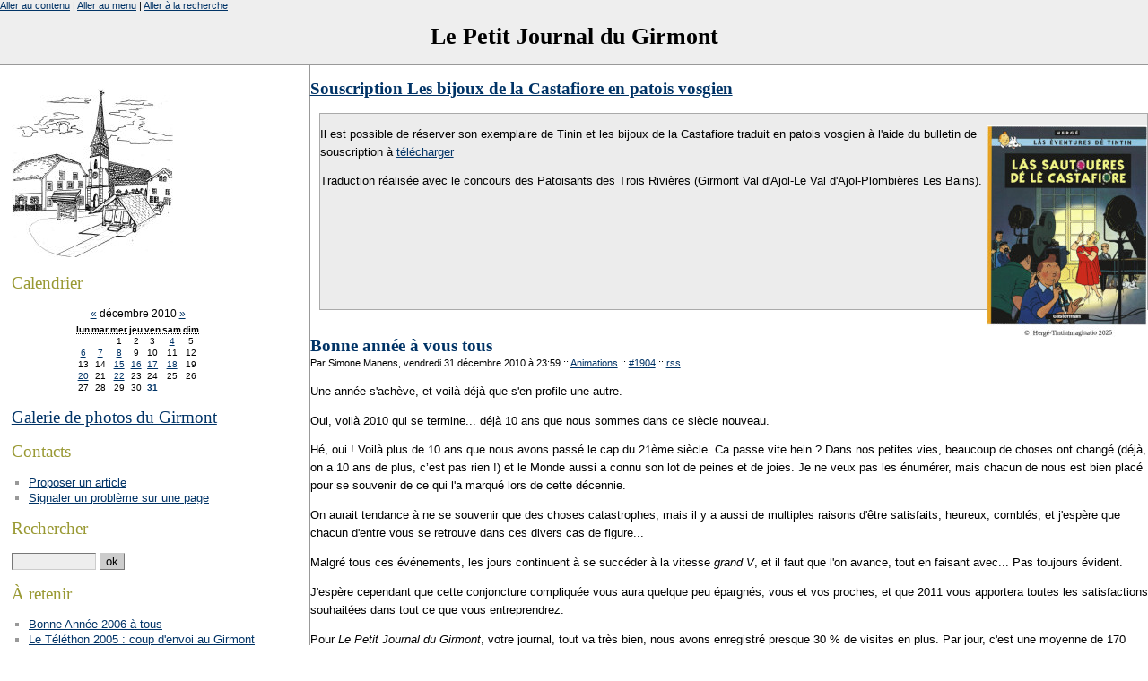

--- FILE ---
content_type: text/html; charset=ISO-8859-1
request_url: http://www.girmont.org/index.php?2010/12/31/1904-bonne-annee-a-vous-tous
body_size: 11758
content:
<?xml version="1.0" encoding="ISO-8859-1"?>
<!DOCTYPE html PUBLIC "-//W3C//DTD XHTML 1.0 Strict//EN"
"http://www.w3.org/TR/xhtml1/DTD/xhtml1-strict.dtd">
<html xmlns="http://www.w3.org/1999/xhtml" xml:lang="fr"
lang="fr">
<head>
	<meta http-equiv="Content-Type"
	content="text/html; charset=ISO-8859-1" />
	<meta name="MSSmartTagsPreventParsing" content="TRUE" />
	<link rel="next" href="/index.php?2011/01/02/1905-concours-de-belote-et-de-bete" title="Concours de belote et de bête" />
<link rel="previous" href="/index.php?2010/12/22/1903-fermeture-du-secretariat-de-la-mairie" title="Fermeture du secrétariat de la mairie" />
<link rel="section" href="/index.php?ActivitesEtResultatsSportifs" title="Activités et résultats sportifs" />
<link rel="section" href="/index.php?Animations" title="Animations" />
<link rel="section" href="/index.php?ArticlesDePresse" title="Articles de presse" />
<link rel="section" href="/index.php?C-etait-le-mois-dernier" title="C'était le mois dernier" />
<link rel="section" href="/index.php?Chez-nos-voisins" title="Chez nos voisins" />
<link rel="section" href="/index.php?Coup-de-pouce-envers-nos-commercants-et-artisans" title="Coup de pouce envers nos commerçants et artisans" />
<link rel="section" href="/index.php?EffetsEtAnnoncesMeteorologiques" title="Effets et annonces météorologiques" />
<link rel="section" href="/index.php?Elections" title="Eléctions" />
<link rel="section" href="/index.php?EtatCivil" title="Etat Civil" />
<link rel="section" href="/index.php?Extraordinaire" title="Extraordinaire !" />
<link rel="section" href="/index.php?FaitsDivers" title="Faits divers" />
<link rel="section" href="/index.php?General" title="Général" />
<link rel="section" href="/index.php?Histoire-et-patrimoine" title="Histoire et patrimoine" />
<link rel="section" href="/index.php?Information-coronavirus" title="Information coronavirus" />
<link rel="section" href="/index.php?InfosMunicipalesEtIntercommunales" title="Infos municipales, et intercommunales" />
<link rel="section" href="/index.php?InfosReligieuses" title="Infos Religieuses" />
<link rel="section" href="/index.php?Les-mots-pour-rire" title="Les mots pour rire" />
<link rel="section" href="/index.php?Manifestations" title="Manifestations" />
<link rel="section" href="/index.php?MarcheDete" title="Marché d'été" />
<link rel="section" href="/index.php?MilieuAssociatifReunionsAssembleesGeneralesCalendriers" title="Milieu Associatif, réunions, Assemblées Générales, calendriers" />
<link rel="section" href="/index.php?NotezSurVosAgendas" title="Notez sur vos agendas" />
<link rel="section" href="/index.php?NouvellesDeGirmontois" title="Nouvelles de Girmontois" />
<link rel="section" href="/index.php?Patrimoine" title="Patrimoine" />
<link rel="section" href="/index.php?People" title="People" />
<link rel="section" href="/index.php?PouVoZepenre" title="Pou vô z'épenre !" />
<link rel="section" href="/index.php?QuenPensezVous" title="Qu'en pensez vous ?" />
<link rel="section" href="/index.php?QuoiDeNeuf" title="Quoi de neuf" />
<link rel="section" href="/index.php?ResultatsEtInfosScolaires" title="Résultats et infos scolaires" />
<link rel="section" href="/index.php?ResultatsSportifs" title="Résultats sportifs" />
<link rel="section" href="/index.php?Services-de-garde" title="Services de garde" />
<link rel="section" href="/index.php?Solidarite" title="Solidarité" />
<link rel="section" href="/index.php?VuPourVous" title="Vu pour vous" />
<link rel="section" href="/index.php?L-apres-confinement" title="L'après confinement" />
<link rel="section" href="/index.php?La-vie-de-notre-ecole" title="La vie de notre école" />
<link rel="section" href="/index.php?Ecole" title="Ecole" />
<link rel="archive" href="/index.php?2026/01" title="janvier 2026" />
<link rel="archive" href="/index.php?2025/12" title="décembre 2025" />
<link rel="archive" href="/index.php?2025/11" title="novembre 2025" />
<link rel="archive" href="/index.php?2025/10" title="octobre 2025" />
<link rel="archive" href="/index.php?2025/09" title="septembre 2025" />
<link rel="archive" href="/index.php?2025/08" title="août 2025" />
<link rel="archive" href="/index.php?2025/07" title="juillet 2025" />
<link rel="archive" href="/index.php?2025/06" title="juin 2025" />
<link rel="archive" href="/index.php?2025/05" title="mai 2025" />
<link rel="archive" href="/index.php?2025/04" title="avril 2025" />
<link rel="archive" href="/index.php?2025/03" title="mars 2025" />
<link rel="archive" href="/index.php?2025/02" title="février 2025" />
<link rel="archive" href="/index.php?2025/01" title="janvier 2025" />
<link rel="archive" href="/index.php?2024/12" title="décembre 2024" />
<link rel="archive" href="/index.php?2024/11" title="novembre 2024" />
<link rel="archive" href="/index.php?2024/10" title="octobre 2024" />
<link rel="archive" href="/index.php?2024/09" title="septembre 2024" />
<link rel="archive" href="/index.php?2024/08" title="août 2024" />
<link rel="archive" href="/index.php?2024/07" title="juillet 2024" />
<link rel="archive" href="/index.php?2024/06" title="juin 2024" />
<link rel="archive" href="/index.php?2024/05" title="mai 2024" />
<link rel="archive" href="/index.php?2024/04" title="avril 2024" />
<link rel="archive" href="/index.php?2024/03" title="mars 2024" />
<link rel="archive" href="/index.php?2024/02" title="février 2024" />
<link rel="archive" href="/index.php?2024/01" title="janvier 2024" />
<link rel="archive" href="/index.php?2023/12" title="décembre 2023" />
<link rel="archive" href="/index.php?2023/11" title="novembre 2023" />
<link rel="archive" href="/index.php?2023/10" title="octobre 2023" />
<link rel="archive" href="/index.php?2023/09" title="septembre 2023" />
<link rel="archive" href="/index.php?2023/08" title="août 2023" />
<link rel="archive" href="/index.php?2023/07" title="juillet 2023" />
<link rel="archive" href="/index.php?2023/06" title="juin 2023" />
<link rel="archive" href="/index.php?2023/05" title="mai 2023" />
<link rel="archive" href="/index.php?2023/04" title="avril 2023" />
<link rel="archive" href="/index.php?2023/03" title="mars 2023" />
<link rel="archive" href="/index.php?2023/02" title="février 2023" />
<link rel="archive" href="/index.php?2023/01" title="janvier 2023" />
<link rel="archive" href="/index.php?2022/12" title="décembre 2022" />
<link rel="archive" href="/index.php?2022/11" title="novembre 2022" />
<link rel="archive" href="/index.php?2022/10" title="octobre 2022" />
<link rel="archive" href="/index.php?2022/09" title="septembre 2022" />
<link rel="archive" href="/index.php?2022/08" title="août 2022" />
<link rel="archive" href="/index.php?2022/07" title="juillet 2022" />
<link rel="archive" href="/index.php?2022/06" title="juin 2022" />
<link rel="archive" href="/index.php?2022/05" title="mai 2022" />
<link rel="archive" href="/index.php?2022/04" title="avril 2022" />
<link rel="archive" href="/index.php?2022/03" title="mars 2022" />
<link rel="archive" href="/index.php?2022/02" title="février 2022" />
<link rel="archive" href="/index.php?2022/01" title="janvier 2022" />
<link rel="archive" href="/index.php?2021/12" title="décembre 2021" />
<link rel="archive" href="/index.php?2021/11" title="novembre 2021" />
<link rel="archive" href="/index.php?2021/10" title="octobre 2021" />
<link rel="archive" href="/index.php?2021/09" title="septembre 2021" />
<link rel="archive" href="/index.php?2021/08" title="août 2021" />
<link rel="archive" href="/index.php?2021/07" title="juillet 2021" />
<link rel="archive" href="/index.php?2021/06" title="juin 2021" />
<link rel="archive" href="/index.php?2021/05" title="mai 2021" />
<link rel="archive" href="/index.php?2021/04" title="avril 2021" />
<link rel="archive" href="/index.php?2021/03" title="mars 2021" />
<link rel="archive" href="/index.php?2021/02" title="février 2021" />
<link rel="archive" href="/index.php?2021/01" title="janvier 2021" />
<link rel="archive" href="/index.php?2020/12" title="décembre 2020" />
<link rel="archive" href="/index.php?2020/11" title="novembre 2020" />
<link rel="archive" href="/index.php?2020/10" title="octobre 2020" />
<link rel="archive" href="/index.php?2020/09" title="septembre 2020" />
<link rel="archive" href="/index.php?2020/08" title="août 2020" />
<link rel="archive" href="/index.php?2020/07" title="juillet 2020" />
<link rel="archive" href="/index.php?2020/06" title="juin 2020" />
<link rel="archive" href="/index.php?2020/05" title="mai 2020" />
<link rel="archive" href="/index.php?2020/04" title="avril 2020" />
<link rel="archive" href="/index.php?2020/03" title="mars 2020" />
<link rel="archive" href="/index.php?2020/02" title="février 2020" />
<link rel="archive" href="/index.php?2020/01" title="janvier 2020" />
<link rel="archive" href="/index.php?2019/12" title="décembre 2019" />
<link rel="archive" href="/index.php?2019/11" title="novembre 2019" />
<link rel="archive" href="/index.php?2019/10" title="octobre 2019" />
<link rel="archive" href="/index.php?2019/09" title="septembre 2019" />
<link rel="archive" href="/index.php?2019/08" title="août 2019" />
<link rel="archive" href="/index.php?2019/07" title="juillet 2019" />
<link rel="archive" href="/index.php?2019/06" title="juin 2019" />
<link rel="archive" href="/index.php?2019/05" title="mai 2019" />
<link rel="archive" href="/index.php?2019/04" title="avril 2019" />
<link rel="archive" href="/index.php?2019/03" title="mars 2019" />
<link rel="archive" href="/index.php?2019/02" title="février 2019" />
<link rel="archive" href="/index.php?2019/01" title="janvier 2019" />
<link rel="archive" href="/index.php?2018/12" title="décembre 2018" />
<link rel="archive" href="/index.php?2018/11" title="novembre 2018" />
<link rel="archive" href="/index.php?2018/10" title="octobre 2018" />
<link rel="archive" href="/index.php?2018/09" title="septembre 2018" />
<link rel="archive" href="/index.php?2018/08" title="août 2018" />
<link rel="archive" href="/index.php?2018/07" title="juillet 2018" />
<link rel="archive" href="/index.php?2018/06" title="juin 2018" />
<link rel="archive" href="/index.php?2018/05" title="mai 2018" />
<link rel="archive" href="/index.php?2018/04" title="avril 2018" />
<link rel="archive" href="/index.php?2018/03" title="mars 2018" />
<link rel="archive" href="/index.php?2018/02" title="février 2018" />
<link rel="archive" href="/index.php?2018/01" title="janvier 2018" />
<link rel="archive" href="/index.php?2017/12" title="décembre 2017" />
<link rel="archive" href="/index.php?2017/11" title="novembre 2017" />
<link rel="archive" href="/index.php?2017/10" title="octobre 2017" />
<link rel="archive" href="/index.php?2017/09" title="septembre 2017" />
<link rel="archive" href="/index.php?2017/08" title="août 2017" />
<link rel="archive" href="/index.php?2017/07" title="juillet 2017" />
<link rel="archive" href="/index.php?2017/06" title="juin 2017" />
<link rel="archive" href="/index.php?2017/05" title="mai 2017" />
<link rel="archive" href="/index.php?2017/04" title="avril 2017" />
<link rel="archive" href="/index.php?2017/03" title="mars 2017" />
<link rel="archive" href="/index.php?2017/02" title="février 2017" />
<link rel="archive" href="/index.php?2017/01" title="janvier 2017" />
<link rel="archive" href="/index.php?2016/12" title="décembre 2016" />
<link rel="archive" href="/index.php?2016/11" title="novembre 2016" />
<link rel="archive" href="/index.php?2016/10" title="octobre 2016" />
<link rel="archive" href="/index.php?2016/09" title="septembre 2016" />
<link rel="archive" href="/index.php?2016/08" title="août 2016" />
<link rel="archive" href="/index.php?2016/07" title="juillet 2016" />
<link rel="archive" href="/index.php?2016/06" title="juin 2016" />
<link rel="archive" href="/index.php?2016/05" title="mai 2016" />
<link rel="archive" href="/index.php?2016/04" title="avril 2016" />
<link rel="archive" href="/index.php?2016/03" title="mars 2016" />
<link rel="archive" href="/index.php?2016/02" title="février 2016" />
<link rel="archive" href="/index.php?2016/01" title="janvier 2016" />
<link rel="archive" href="/index.php?2015/12" title="décembre 2015" />
<link rel="archive" href="/index.php?2015/11" title="novembre 2015" />
<link rel="archive" href="/index.php?2015/10" title="octobre 2015" />
<link rel="archive" href="/index.php?2015/09" title="septembre 2015" />
<link rel="archive" href="/index.php?2015/08" title="août 2015" />
<link rel="archive" href="/index.php?2015/07" title="juillet 2015" />
<link rel="archive" href="/index.php?2015/06" title="juin 2015" />
<link rel="archive" href="/index.php?2015/05" title="mai 2015" />
<link rel="archive" href="/index.php?2015/04" title="avril 2015" />
<link rel="archive" href="/index.php?2015/03" title="mars 2015" />
<link rel="archive" href="/index.php?2015/02" title="février 2015" />
<link rel="archive" href="/index.php?2015/01" title="janvier 2015" />
<link rel="archive" href="/index.php?2014/12" title="décembre 2014" />
<link rel="archive" href="/index.php?2014/11" title="novembre 2014" />
<link rel="archive" href="/index.php?2014/10" title="octobre 2014" />
<link rel="archive" href="/index.php?2014/09" title="septembre 2014" />
<link rel="archive" href="/index.php?2014/08" title="août 2014" />
<link rel="archive" href="/index.php?2014/07" title="juillet 2014" />
<link rel="archive" href="/index.php?2014/06" title="juin 2014" />
<link rel="archive" href="/index.php?2014/05" title="mai 2014" />
<link rel="archive" href="/index.php?2014/04" title="avril 2014" />
<link rel="archive" href="/index.php?2014/03" title="mars 2014" />
<link rel="archive" href="/index.php?2014/02" title="février 2014" />
<link rel="archive" href="/index.php?2014/01" title="janvier 2014" />
<link rel="archive" href="/index.php?2013/12" title="décembre 2013" />
<link rel="archive" href="/index.php?2013/11" title="novembre 2013" />
<link rel="archive" href="/index.php?2013/10" title="octobre 2013" />
<link rel="archive" href="/index.php?2013/09" title="septembre 2013" />
<link rel="archive" href="/index.php?2013/08" title="août 2013" />
<link rel="archive" href="/index.php?2013/07" title="juillet 2013" />
<link rel="archive" href="/index.php?2013/06" title="juin 2013" />
<link rel="archive" href="/index.php?2013/05" title="mai 2013" />
<link rel="archive" href="/index.php?2013/04" title="avril 2013" />
<link rel="archive" href="/index.php?2013/03" title="mars 2013" />
<link rel="archive" href="/index.php?2013/02" title="février 2013" />
<link rel="archive" href="/index.php?2013/01" title="janvier 2013" />
<link rel="archive" href="/index.php?2012/12" title="décembre 2012" />
<link rel="archive" href="/index.php?2012/11" title="novembre 2012" />
<link rel="archive" href="/index.php?2012/10" title="octobre 2012" />
<link rel="archive" href="/index.php?2012/09" title="septembre 2012" />
<link rel="archive" href="/index.php?2012/08" title="août 2012" />
<link rel="archive" href="/index.php?2012/07" title="juillet 2012" />
<link rel="archive" href="/index.php?2012/06" title="juin 2012" />
<link rel="archive" href="/index.php?2012/05" title="mai 2012" />
<link rel="archive" href="/index.php?2012/04" title="avril 2012" />
<link rel="archive" href="/index.php?2012/03" title="mars 2012" />
<link rel="archive" href="/index.php?2012/02" title="février 2012" />
<link rel="archive" href="/index.php?2012/01" title="janvier 2012" />
<link rel="archive" href="/index.php?2011/12" title="décembre 2011" />
<link rel="archive" href="/index.php?2011/11" title="novembre 2011" />
<link rel="archive" href="/index.php?2011/10" title="octobre 2011" />
<link rel="archive" href="/index.php?2011/09" title="septembre 2011" />
<link rel="archive" href="/index.php?2011/08" title="août 2011" />
<link rel="archive" href="/index.php?2011/07" title="juillet 2011" />
<link rel="archive" href="/index.php?2011/06" title="juin 2011" />
<link rel="archive" href="/index.php?2011/05" title="mai 2011" />
<link rel="archive" href="/index.php?2011/04" title="avril 2011" />
<link rel="archive" href="/index.php?2011/03" title="mars 2011" />
<link rel="archive" href="/index.php?2011/02" title="février 2011" />
<link rel="archive" href="/index.php?2011/01" title="janvier 2011" />
<link rel="archive" href="/index.php?2010/12" title="décembre 2010" />
<link rel="archive" href="/index.php?2010/11" title="novembre 2010" />
<link rel="archive" href="/index.php?2010/10" title="octobre 2010" />
<link rel="archive" href="/index.php?2010/09" title="septembre 2010" />
<link rel="archive" href="/index.php?2010/08" title="août 2010" />
<link rel="archive" href="/index.php?2010/07" title="juillet 2010" />
<link rel="archive" href="/index.php?2010/06" title="juin 2010" />
<link rel="archive" href="/index.php?2010/05" title="mai 2010" />
<link rel="archive" href="/index.php?2010/04" title="avril 2010" />
<link rel="archive" href="/index.php?2010/03" title="mars 2010" />
<link rel="archive" href="/index.php?2010/02" title="février 2010" />
<link rel="archive" href="/index.php?2010/01" title="janvier 2010" />
<link rel="archive" href="/index.php?2009/12" title="décembre 2009" />
<link rel="archive" href="/index.php?2009/11" title="novembre 2009" />
<link rel="archive" href="/index.php?2009/10" title="octobre 2009" />
<link rel="archive" href="/index.php?2009/09" title="septembre 2009" />
<link rel="archive" href="/index.php?2009/08" title="août 2009" />
<link rel="archive" href="/index.php?2009/07" title="juillet 2009" />
<link rel="archive" href="/index.php?2009/06" title="juin 2009" />
<link rel="archive" href="/index.php?2009/05" title="mai 2009" />
<link rel="archive" href="/index.php?2009/04" title="avril 2009" />
<link rel="archive" href="/index.php?2009/03" title="mars 2009" />
<link rel="archive" href="/index.php?2009/02" title="février 2009" />
<link rel="archive" href="/index.php?2009/01" title="janvier 2009" />
<link rel="archive" href="/index.php?2008/12" title="décembre 2008" />
<link rel="archive" href="/index.php?2008/11" title="novembre 2008" />
<link rel="archive" href="/index.php?2008/10" title="octobre 2008" />
<link rel="archive" href="/index.php?2008/09" title="septembre 2008" />
<link rel="archive" href="/index.php?2008/08" title="août 2008" />
<link rel="archive" href="/index.php?2008/07" title="juillet 2008" />
<link rel="archive" href="/index.php?2008/06" title="juin 2008" />
<link rel="archive" href="/index.php?2008/05" title="mai 2008" />
<link rel="archive" href="/index.php?2008/04" title="avril 2008" />
<link rel="archive" href="/index.php?2008/03" title="mars 2008" />
<link rel="archive" href="/index.php?2008/02" title="février 2008" />
<link rel="archive" href="/index.php?2008/01" title="janvier 2008" />
<link rel="archive" href="/index.php?2007/12" title="décembre 2007" />
<link rel="archive" href="/index.php?2007/11" title="novembre 2007" />
<link rel="archive" href="/index.php?2007/10" title="octobre 2007" />
<link rel="archive" href="/index.php?2007/09" title="septembre 2007" />
<link rel="archive" href="/index.php?2007/08" title="août 2007" />
<link rel="archive" href="/index.php?2007/07" title="juillet 2007" />
<link rel="archive" href="/index.php?2007/06" title="juin 2007" />
<link rel="archive" href="/index.php?2007/05" title="mai 2007" />
<link rel="archive" href="/index.php?2007/04" title="avril 2007" />
<link rel="archive" href="/index.php?2007/03" title="mars 2007" />
<link rel="archive" href="/index.php?2007/02" title="février 2007" />
<link rel="archive" href="/index.php?2007/01" title="janvier 2007" />
<link rel="archive" href="/index.php?2006/12" title="décembre 2006" />
<link rel="archive" href="/index.php?2006/11" title="novembre 2006" />
<link rel="archive" href="/index.php?2006/10" title="octobre 2006" />
<link rel="archive" href="/index.php?2006/09" title="septembre 2006" />
<link rel="archive" href="/index.php?2006/08" title="août 2006" />
<link rel="archive" href="/index.php?2006/07" title="juillet 2006" />
<link rel="archive" href="/index.php?2006/06" title="juin 2006" />
<link rel="archive" href="/index.php?2006/05" title="mai 2006" />
<link rel="archive" href="/index.php?2006/04" title="avril 2006" />
<link rel="archive" href="/index.php?2006/03" title="mars 2006" />
<link rel="archive" href="/index.php?2006/02" title="février 2006" />
<link rel="archive" href="/index.php?2006/01" title="janvier 2006" />
<link rel="archive" href="/index.php?2005/12" title="décembre 2005" />
<link rel="archive" href="/index.php?2005/11" title="novembre 2005" />
<link rel="archive" href="/index.php?2005/10" title="octobre 2005" />
<link rel="archive" href="/index.php?2005/09" title="septembre 2005" />
<link rel="archive" href="/index.php?2005/08" title="août 2005" />
<link rel="archive" href="/index.php?2005/07" title="juillet 2005" />
<link rel="archive" href="/index.php?2005/06" title="juin 2005" />
<link rel="archive" href="/index.php?2005/05" title="mai 2005" />
<link rel="archive" href="/index.php?2005/04" title="avril 2005" />
<link rel="archive" href="/index.php?2005/03" title="mars 2005" />
<link rel="archive" href="/index.php?2005/02" title="février 2005" />
<link rel="archive" href="/index.php?2005/01" title="janvier 2005" />
<link rel="archive" href="/index.php?2004/12" title="décembre 2004" />
<link rel="archive" href="/index.php?2004/11" title="novembre 2004" />
<link rel="archive" href="/index.php?2004/10" title="octobre 2004" />
<link rel="archive" href="/index.php?2004/09" title="septembre 2004" />
<link rel="archive" href="/index.php?2004/08" title="août 2004" />
<link rel="archive" href="/index.php?2004/07" title="juillet 2004" />
<link rel="archive" href="/index.php?2004/06" title="juin 2004" />
<link rel="archive" href="/index.php?2004/05" title="mai 2004" />
<link rel="archive" href="/index.php?2004/04" title="avril 2004" />
<link rel="archive" href="/index.php?2004/03" title="mars 2004" />
	<link rel="alternate" type="application/rss+xml" title="RSS" href="/rss.php" />
	<link rel="alternate" type="application/xml" title="Atom" href="/atom.php" />
	<meta name="DC.title" content="Le Petit Journal du Girmont" />
	<title>Bonne année à vous tous - Le Petit Journal du Girmont</title>
	
	<link rel="stylesheet" type="text/css" href="/themes/old/style.css" media="screen" />
	</head>

<body>
<div id="fb-root"></div>
<script>(function(d, s, id) {
  var js, fjs = d.getElementsByTagName(s)[0];
    if (d.getElementById(id)) {return;}
      js = d.createElement(s); js.id = id;
        js.src = "//connect.facebook.net/fr_FR/all.js#xfbml=1";
          fjs.parentNode.insertBefore(js, fjs);
          }(document, 'script', 'facebook-jssdk'));</script>

<div id="page">

<div id="top">
	<h1><a href="/index.php">Le Petit Journal du Girmont</a></h1>
</div>

<p id="prelude"><a href="#main">Aller au contenu</a> |
<a href="#sidebar">Aller au menu</a> |
<a href="#search">Aller &agrave; la recherche</a></p>
<div id="main">
<!--
<a href="http://girmont.org/index.php?2016/06/08/3761-terrain-a-batir"><h2>Terrain à batir</h2></a><br/>
<a href="http://girmont.org/index.php?2019/10/16/4935-souscription-pour-l-album-de-gaston-lagaffe-c-est-parti"><h2>Souscription Gaston Lagaffe</h2></a>
<a href="http://girmont.org/index.php?2016/06/08/3760-appartements-a-louer"><h2>Appartements à louer</h2></a>
 <h2>Fête du vieux matériel agricole et sa Brocante</h2> 
 <div style="background-color: #ececec;margin:0 0 10px 10px;border:1px solid #AAAAAA;"> 
                <p>Les 21 et 22 mai 2016 Fête du vieux matériel agricole et brocante au centre du village.</p><p>Restauration et parking sur place.</p><p>Renseignements et inscriptions <ul><li>Matériel agricole : Christian 03 29 30 65 85</li><li>et Brocante : Gérard 03 29 29 59 59.</li></ul></p>

	<br/>
	<br/>
	<br/>
	<br/>
	<br/>
	<br/>
	<br/>
	<br/>
</div> -->
<!--
 <h2><a href="/images/bon_de_souscrition_le_petit_prince.pdf">Souscription Petit Prince en patois vosgien</a></h2> 
 <div style="background-color: #ececec;margin:0 0 10px 10px;border:1px solid #AAAAAA;"> 
                <p><a href=/images/bon_de_souscrition_le_petit_prince.pdf><img src="/images/affiche_petit_prince.png" alt="Affiche" align="right"></a></p>
                <p>Il est possible de réserver son livre numéroté petit prince traduites en patois vosgien à l'aide du bulletin de souscription à <a href="/images/bon_de_souscrition_le_petit_prince.pdf">télécharger</a></p>
                <p>Traduction réalisée avec le concours des Patoisants des Trois Rivières (Girmont Val d'Ajol-Le Val d'Ajol-Plombières Les Bains).</p>

	<br/>
	<br/>
	<br/>
	<br/>
	<br/>
	<br/>
	<br/>
	<br/>
</div>
-->

 <h2><a href="/images/souscription_castafiore.pdf">Souscription Les bijoux de la Castafiore en patois vosgien</a></h2> 
 <div style="background-color: #ececec;margin:0 0 10px 10px;border:1px solid #AAAAAA;"> 
                <p><a href=/images/souscription_castafiore.pdf><img src="/images/castafiore.jpg" alt="Affiche" align="right"></a></p>
                <p>Il est possible de réserver son exemplaire de Tinin et les bijoux de la Castafiore traduit en patois vosgien à l'aide du bulletin de souscription à <a href="/images/souscription_castafiore.pdf">télécharger</a></p>
                <p>Traduction réalisée avec le concours des Patoisants des Trois Rivières (Girmont Val d'Ajol-Le Val d'Ajol-Plombières Les Bains).</p>

	<br/>
	<br/>
	<br/>
	<br/>
	<br/>
	<br/>
	<br/>
	<br/>
</div>
<!--
 <h2><a href="/images/souscription_petit_nicolas2015.pdf">Souscription Petit Nicolas en patois vosgien</a></h2> 
 <div style="background-color: #ececec;margin:0 0 10px 10px;border:1px solid #AAAAAA;"> 
                <p><a href=/images/souscription_petit_nicolas2015.pdf><img src="/images/petit_nicolas_vosgien.png" alt="Affiche" align="right"></a></p>
                <p>Il est possible de réserver son livre numéroté reprenant 6 histoires du petit Nicolas traduites en patois vosgien à l'aide du bulletin de souscription à <a href="/images/souscription_petit_nicolas2015.pdf">télécharger</a></p>
                <p>Traduction réalisée avec le concours des Patoisants des Trois Rivières (Girmont Val d'Ajol-Le Val d'Ajol-Plombières Les Bains), de Xertigny et ses alentours et de la Voye (De Fresse à Bussang).</p>

	<br/>
	<br/>
	<br/>
	<br/>
	<br/>
	<br/>
	<br/>
	<br/>
</div>a-->
<!-- <h2><a href="/images/flyers_festival_jazz.pdf">Festival autour du Jazz - Girmont Val d'Ajol</a></h2> 
 <div style="background-color: #ececec;margin:0 0 10px 10px;border:1px solid #AAAAAA;"> 
                <p><a href=/images/flyers_festival_jazz.pdf><img src="/images/festival_jazz.png" height=200px alt="Affiche" align="right"></a></p>
		<p>4 juillet 2015 à partir de 19h.</p>
                <p>Au programme : Horns Project, Lety's &amp; Gentlemen, Hypersax et l'Art trouvé</p>
                <p>Informations complémentaires <a href="https://fr-fr.facebook.com/events/843843872364302/">sur Facebook.</a></p>

	<br/>
	<br/>
	<br/>
	<br/>
	<br/>
	<br/>
	<br/>
	<br/>
</div>
-->
<!-- <h2><a href="http://girmont.org/index.php?2007/09/25/1026-souscription-tintin-en-patois-des-vosges-meridionales">Commander Tintin en patois des Vosges méridionales</a></h2> 
       <h2>Annonce permanente :</h2>
 <h2><a href="/images/fondation_patrimoine3.pdf">Bulletin de souscription Fondation du Patrimoine (au bénéfice du toit de l'église)</a></h2> 

 <h2><a href="/images/affiche3.jpg">Festival Autour du Jazz Samedi 10 Juillet 2010 19h30</a></h2> 
       <h2>Annonce permanente :</h2>
                <p><a href=/images/2013/materiel2013.jpg><img src="/images/2013/materiel2013p.jpg" alt="Affiche" align="right"></a></p>
 <div style="background-color: #ececec;margin:0 0 10px 10px;border:1px solid #AAAAAA;"> 
       <h2> Au Girmont Val d'Ajol les <b>18 et 19 Mai</b> Fête du Vieux Matériel Agricole</h2>
       <h2> 7ème Brocante</h2>
                <p>
                <li>Exposition de mécaniques anciennes</li>
                <li>Renseignements : Christian 03 29 30 65 85 ou Patrick 03 29 30 50 34</li>
                <li>Renseignements Brocante : Gérard 03 29 29 59 59 <a href=mailto:gite-racine@orange.fr>gite-racine@orange.fr</a></li>
                <li>Salon des antiquaires à Plombières le 19 mai 2013</li>
</p>

	<br/>
	<br/>
	<br/>
	<br/>
	<br/>
	<br/>
	<br/>
	<br/>
</div>
-->
                <!-- <p><i>Le 1 aout : Feu d'artifice ! Pizzas et animation avec Les p'tits sucres</i></p> 
                <p><i>Le 14 août : Chasse et Nature, les bienfaits du sport</i></p>
                <h3>* </h3> 
</div> 
-->
	<!-- <div id="content">
     <div class="post" >
	<p><a href="/images/2013/baz-affiche04.jpg"><img src="/images/2013/baz-affiche04p.jpg" alt="Affiche" align="right" style="width:200px;"></a></p> 
	<p class="day-date">Annonce</p>
	<h2 class="post-title">Autour du Jazz au Girmont, 27 juillet 2013</h2>
	<p></p>
    <ul>
    <li><p>18h, Apéro concert : L'épinette se met au Jazz, Be Crazy</p></li>
    <li><p>20h, Concert : Marianne Touchot, Spinal Slap, Burning Out, JC Aquaviva Quintet</p></li>
</div> -->
    <!--<div class="post" >
	<p><a href="/images/2012/materiel2012.png"><img src="/images/2012/materiel2012_small.jpg" alt="Affiche" align="right"></a></p> 
	<p class="day-date">Annonce</p>
	<h2 class="post-title">Location F4 au centre du Girmont Val d'Ajol</h2>
	<p>Un appartement de type F4 de 119m² est à louer au centre du village.</p>
	<p><a href=http://girmont.org/index.php?2012/10/23/2485-appartement-a-louer">Consultez l'annonce ici</a></p>
    <ul>
    <li><p>Exposition de mécanique ancienne</p></li>
    <li><p>Bourse aux pièces</p></li>
    <li><p>Brocante</p></li>
	-->
  <!--  <div class="post" >
	<p><img src="/images/2012/chavande2011.jpg" alt="Affiche" align="right"></p>
	<p class="day-date">Annonce</p>
	<h2 class="post-title">Feu de la Saint Jean</h2>
	<p>Le Samedi 16 Juin au Girmont Val d'Ajol</p>
    <ul>
    <li><p>A 21h démonstration de 4x4</p></li>
    <li><p>A 23h embrasement de la chavande</p></li>
    <li><p>Bal populaire gratuit, animé par Francis Gallaire,</p></li>
    <li><p>Buffet, buvette.</p></li>
    </ul>
	</p> <p><a href="http://girmont.org/index.php?2010/07/20/1768-la-moisson-au-menu-de-la-fete-du-vieux-materiel-agricole">Un article parlant de la préparation</a>
	<br/><a href="http://girmont.org/gallery/f/Vieux+materiel+agricole+et+vide+grenier+2010/">Galerie Photo de l'évènement en 2010</a>
	<br/><a href="http://girmont.org/gallery/f/Vieux+materiel+agricole+et+vide+grenier+16+et+17+mai+2009/">Galerie Photo de l'évènement en 2009</a></p> -
	<br/> 
	<br/>
	<br/>
	<br/>
	<br/>
	<br/>
	<br/>
	<br/>
	<br/>
	<br/>
	</div>
  --> 
	                
<div class="post">
	<h2 class="post-title">Bonne année à vous tous</h2>
	<p class="post-info">Par Simone Manens,
	vendredi 31 décembre 2010 &agrave; 23:59	<span>::</span> <a href="/index.php?Animations">Animations</a>
	<span>::</span> <a href="/index.php?2010/12/31/1904-bonne-annee-a-vous-tous"
	title="Lien permanent vers : Bonne année à vous tous">#1904</a>
	<span>::</span> <a href="/rss.php?type=co&amp;post=1904"
	title="fil RSS des commentaires de : Bonne année à vous tous">rss</a>
	</p>
	
	<div class="post-chapo"><p>Une année s'achève, et voilà déjà que s'en profile une autre.</p></div>	<div class="post-content"><p>Oui, voilà 2010 qui se termine... déjà 10 ans que nous sommes dans ce siècle nouveau.</p>


<p>Hé, oui&nbsp;! Voilà plus de 10 ans que nous avons passé le cap du 21ème siècle. Ca passe vite hein&nbsp;? Dans nos petites vies, beaucoup de choses ont changé (déjà, on a 10 ans de plus, c&#8217;est pas rien !) et le Monde aussi a connu son lot de peines et de joies. Je ne veux pas les énumérer, mais chacun de nous est bien placé pour se souvenir de ce qui l'a marqué lors de cette décennie.</p>


<p>On aurait tendance à ne se souvenir que des choses catastrophes, mais il y a aussi de multiples raisons d'être satisfaits, heureux, comblés, et j'espère que chacun d'entre vous se retrouve dans ces divers cas de figure...</p>


<p>Malgré tous ces événements, les jours continuent à se succéder à la vitesse <em>grand V</em>, et il faut que l'on avance, tout en faisant avec... Pas toujours évident.</p>


<p>J'espère cependant que cette conjoncture compliquée vous aura quelque peu épargnés, vous et vos proches, et que 2011 vous apportera toutes les satisfactions souhaitées dans tout ce que vous entreprendrez.</p>


<p>Pour <em>Le Petit Journal du Girmont</em>, votre journal, tout va très bien, nous avons enregistré presque 30 % de visites en plus. Par jour, c'est une moyenne de 170 visites qui est recensée. Sur une année, le compteur affiche 62 000 visites&nbsp;: c'est très bien&nbsp;!</p>


<p>Je m'efforce de relater les événements girmontois, aussitôt qu'ils me sont communiqués. Mais, comme je ne cesse de l'écrire, sans vous, je ne suis rien. Je ne peux que vous encourager à me communiquer tout ce qui se passe autour de chez vous, ou tout ce que vous allez organiser, afin que ce journal soit véritablement votre journal.</p>


<p>Ce serait bien si, à chaque réunion de préparation de manifestation, je pouvais faire partie des personnes à inviter, cela apporterait un plus dans la publicité de votre événement. Pour que ce journal soit crédible, il vaut mieux éviter le réchauffé, enfin, cela,  je vous l'ai déjà dit et redit, alors, je n'en dirai pas plus, que&nbsp;: pensez à moi, et au petit journal&nbsp;!</p>


<p>Je ferai encore de mon mieux, au cours de cette année 2011, pour relater tout ce qui fait notre vie au Girmont, tout ce qui fait vivre notre village, et tout ce qui apporte un plus, ou un moins, à sa renommée.</p>


<p>Je vous adresse mes meilleurs voeux de bonne et heureuse année, une bonne santé, à vous tous, et à tous les vôtres, plein de satisfactions, et d'espoir dans tout ce que vous entreprendrez, aussi bien dans votre travail, en famille, dans vos loisirs, et dans le milieu associatif.</p>


<p>Que le beau temps soit présent lors de toutes nos manifestations en extérieur&nbsp;!</p>


<p>Vive 2011&nbsp;!</p>


<p>Votre serviteur&nbsp;: Simone.</p></div>
   <div class="fb-like" data-href="http://girmont.org/index.php?2010/12/31/1904-bonne-annee-a-vous-tous" data-send="false" data-width="450" data-layout="button_count" data-show-faces="false"></div>	
	
</div>

<div id="trackbacks">
	<h3 id="tb">Trackbacks</h3>
			<p>Aucun trackback.</p>
		
		
	
				<p>Les trackbacks pour ce billet sont ferm&eacute;s.</p>
	</div>
	
<div id="comments">
	<h3 id="co">Commentaires</h3>
		
			<p id="c2476" class="comment-info">
		<span class="comment-number"><a href="#c2476">1.</a></span>
		Le samedi  1 janvier 2011 &agrave;
		17:18, par
		<strong>jean paul</strong></p>
		
				<blockquote>
		<p> Bonne et heureuse année pour vous  Simone et pour le Petit Journal, qui devient au fil des ans, de plus en plus grand.Alors pour 2011, que de bonnes nouvelles, promis?</p>		</blockquote>
			<p id="c2477" class="comment-info">
		<span class="comment-number"><a href="#c2477">2.</a></span>
		Le samedi  1 janvier 2011 &agrave;
		21:29, par
		<strong>Claude</strong></p>
		
				<blockquote>
		<p>Bonne Année 2011 à Simone ainsi qu'à toutes les Girmontoises et tous les Girmontois.</p>		</blockquote>
			<p id="c2478" class="comment-info">
		<span class="comment-number"><a href="#c2478">3.</a></span>
		Le samedi  1 janvier 2011 &agrave;
		22:27, par
		<strong>M.Thé</strong></p>
		
				<blockquote>
		<p>BONNE ANNEE SIMONE</p>		</blockquote>
		
	<h3>Ajouter un commentaire</h3>
						<form action="/index.php?2010/12/31/1904-bonne-annee-a-vous-tous" method="post" id="comment-form">
<fieldset>
			<p class="field"><label for="c_nom">Nom ou pseudo&nbsp;:</label>
	<input name="c_nom" id="c_nom" type="text" size="30" maxlength="255"
	value="" />
	</p>

	<p class="field"><label for="c_mail">Email (facultatif)&nbsp;:</label>
	<input name="c_mail" id="c_mail" type="text" size="30" maxlength="255"
	value="" />
	</p>

	<p class="field"><label for="c_site">Site Web (facultatif)&nbsp;:</label>
	<input name="c_site" id="c_site" type="text" size="30" maxlength="255"
	value="http://" />
	</p>
	<p class="field"><label for="c_content">Commentaire&nbsp;:</label>
	<textarea name="c_content" id="c_content" cols="35" rows="7"></textarea>
	</p>
	<!-- <input name="pauvgars" value="vatecoucher" /> -->
</fieldset>

<p class="form-help">Le code HTML dans le commentaire sera affich&eacute; comme du texte,
les adresses internet seront converties automatiquement.</p>

<fieldset>	
	<p><input type="checkbox" id="c_remember" name="c_remember" />
	<label for="c_remember">Se souvenir de mes informations</label>
	</p>
	<p><input type="submit" class="preview" name="preview" value="pr&eacute;visualiser" />
	<input type="submit" class="submit" value="envoyer" />
	<input type="hidden" name="redir" value="http://www.girmont.org/index.php?2010/12/31/1904-bonne-annee-a-vous-tous" /></p>
	<!-- <input name="pauvgars" value="vatecoucher" /> -->
</fieldset>

</form>
			</div>
                <br/>
        <br/>
        <br/>
        <br/>
        <br/>
    <div class="post">
    <script type="text/javascript"><!--
    google_ad_client = "ca-pub-2822834430735581";
    /* bandeau bas */
    google_ad_slot = "6222474162";
    google_ad_width = 728;
    google_ad_height = 90;
    //-->
    </script>
    <script type="text/javascript"
    src="http://pagead2.googlesyndication.com/pagead/show_ads.js">
    </script>
    </div>
	</div>

</div>

<div id="sidebar">
	<div>
	<a href="http://girmont.org/"><img src="/images/girmont2.jpg" alt="Image du Girmont"/></a>
	</div>
	<div id="calendar">
	<h2>Calendrier</h2>
	<table summary="Calendrier">
<caption><a href="/index.php?2010/11"  title="novembre 2010">&#171;</a> décembre 2010 <a href="/index.php?2011/01"  title="janvier 2011">&#187;</a></caption><thead><tr><th scope="col"><abbr title="lundi">lun</abbr></th><th scope="col"><abbr title="mardi">mar</abbr></th><th scope="col"><abbr title="mercredi">mer</abbr></th><th scope="col"><abbr title="jeudi">jeu</abbr></th><th scope="col"><abbr title="vendredi">ven</abbr></th><th scope="col"><abbr title="samedi">sam</abbr></th><th scope="col"><abbr title="dimanche">dim</abbr></th></tr></thead>
<tbody><tr><td> </td><td> </td><td>1</td><td>2</td><td>3</td><td><a href="/index.php?2010/12/04">4</a></td><td>5</td></tr>
<tr><td><a href="/index.php?2010/12/06">6</a></td><td><a href="/index.php?2010/12/07">7</a></td><td><a href="/index.php?2010/12/08">8</a></td><td>9</td><td>10</td><td>11</td><td>12</td></tr>
<tr><td>13</td><td>14</td><td><a href="/index.php?2010/12/15">15</a></td><td><a href="/index.php?2010/12/16">16</a></td><td><a href="/index.php?2010/12/17">17</a></td><td><a href="/index.php?2010/12/18">18</a></td><td>19</td></tr>
<tr><td><a href="/index.php?2010/12/20">20</a></td><td>21</td><td><a href="/index.php?2010/12/22">22</a></td><td>23</td><td>24</td><td>25</td><td>26</td></tr>
<tr><td>27</td><td>28</td><td>29</td><td>30</td><td class="active"><a href="/index.php?2010/12/31">31</a></td><td> </td><td> </td></tr>
</tbody>
</table>	<span></span>
	</div>

	<div>
	<h2><a href="/gallery/">Galerie de photos du Girmont</a> </h2>
	</div>
	<div>
<!--	<h2><a href="http://www.google.com/calendar/embed?src=MmVyZW1zaWN0OXZwYnJiMjUzb2g3amZqZ2dAZ3JvdXAuY2FsZW5kYXIuZ29vZ2xlLmNvbQ">Calendrier du Girmont</a> </h2> -->
	</div>
	
	<div>	
        <h2>Contacts</h2>
        <ul>
                <li><a href="mailto:simone@girmont.org">Proposer un article</a></li>
                <li><a href="mailto:manens@girmont.org">Signaler un problème sur une page</a></li>
        </ul>
	</div>
	<div id="search">
		<form action="/index.php" method="get">
		
			<h2><label for="q">Rechercher</label></h2>
			<p class="field"><input name="q" id="q" type="text" size="10"
			value="" accesskey="4" />
			<input type="submit" class="submit" value="ok" /></p>
		
		</form>
	</div>
	
		<div id="selection"><h2>&Agrave; retenir</h2><ul><li><a href="/index.php?2005/12/31/547-bonne-annee-2006-a-tous">Bonne Année 2006 à tous</a></li><li><a href="/index.php?2005/12/03/536-le-telethon-2005-coup-d-envoi-au-girmont">Le Téléthon 2005 : coup d'envoi au Girmont</a></li></ul></div>	
		
	<div id="categories">
	<h2>Derniers Commentaires</h2><ul id="lastComments"><li><span class="comment-date">17/01:</span> <a href="/index.php?2026/01/17/7493-le-chasse-neige-il-y-a-septante-ans#c49451">Le chasse neige il y a septante ans - Petitjean Gér.. </a></li>
<li><span class="comment-date">13/01:</span> <a href="/index.php?2025/12/31/7487-bonne-et-heureuse-annee-a-tous#c49346">Bonne et heureuse année à tous - Thiery Lecler </a></li>
<li><span class="comment-date">06/01:</span> <a href="/index.php?2026/01/03/7488-les-aines-toujours-chouchoutes#c49177">Les ainés toujours chouchoutés - jean paul </a></li>
<li><span class="comment-date">01/01:</span> <a href="/index.php?2025/12/31/7487-bonne-et-heureuse-annee-a-tous#c49051">Bonne et heureuse année à tous - Marie Noëlle .. </a></li>
<li><span class="comment-date">23/12:</span> <a href="/index.php?2025/12/23/7482-max-a-encore-fugue#c48849">Max a encore fugué - Simone Manens </a></li>
</ul>		<h2>Cat&eacute;gories</h2>
		<ul><li><a href="/index.php?ActivitesEtResultatsSportifs">Activités et résultats sportifs</a></li><li><a href="/index.php?Animations">Animations</a></li><li><a href="/index.php?ArticlesDePresse">Articles de presse</a></li><li><a href="/index.php?C-etait-le-mois-dernier">C'était le mois dernier</a></li><li><a href="/index.php?Chez-nos-voisins">Chez nos voisins</a></li><li><a href="/index.php?Coup-de-pouce-envers-nos-commercants-et-artisans">Coup de pouce envers nos commerçants et artisans</a></li><li><a href="/index.php?EffetsEtAnnoncesMeteorologiques">Effets et annonces météorologiques</a></li><li><a href="/index.php?Elections">Eléctions</a></li><li><a href="/index.php?EtatCivil">Etat Civil</a></li><li><a href="/index.php?Extraordinaire">Extraordinaire !</a></li><li><a href="/index.php?FaitsDivers">Faits divers</a></li><li><a href="/index.php?General">Général</a></li><li><a href="/index.php?Histoire-et-patrimoine">Histoire et patrimoine</a></li><li><a href="/index.php?Information-coronavirus">Information coronavirus</a></li><li><a href="/index.php?InfosMunicipalesEtIntercommunales">Infos municipales, et intercommunales</a></li><li><a href="/index.php?InfosReligieuses">Infos Religieuses</a></li><li><a href="/index.php?Les-mots-pour-rire">Les mots pour rire</a></li><li><a href="/index.php?Manifestations">Manifestations</a></li><li><a href="/index.php?MarcheDete">Marché d'été</a></li><li><a href="/index.php?MilieuAssociatifReunionsAssembleesGeneralesCalendriers">Milieu Associatif, réunions, Assemblées Générales, calendriers</a></li><li><a href="/index.php?NotezSurVosAgendas">Notez sur vos agendas</a></li><li><a href="/index.php?NouvellesDeGirmontois">Nouvelles de Girmontois</a></li><li><a href="/index.php?Patrimoine">Patrimoine</a></li><li><a href="/index.php?People">People</a></li><li><a href="/index.php?PouVoZepenre">Pou vô z'épenre !</a></li><li><a href="/index.php?QuenPensezVous">Qu'en pensez vous ?</a></li><li><a href="/index.php?QuoiDeNeuf">Quoi de neuf</a></li><li><a href="/index.php?ResultatsEtInfosScolaires">Résultats et infos scolaires</a></li><li><a href="/index.php?ResultatsSportifs">Résultats sportifs</a></li><li><a href="/index.php?Services-de-garde">Services de garde</a></li><li><a href="/index.php?Solidarite">Solidarité</a></li><li><a href="/index.php?VuPourVous">Vu pour vous</a></li><li><a href="/index.php?L-apres-confinement">L'après confinement</a></li><li><a href="/index.php?La-vie-de-notre-ecole">La vie de notre école</a></li><li><a href="/index.php?Ecole">Ecole</a></li></ul>	</div>
	
	<div id="archives">
		<h2>Archives</h2>
		<ul><li><a href="/index.php?2026/01">janvier 2026</a></li><li><a href="/index.php?2025/12">décembre 2025</a></li><li><a href="/index.php?2025/11">novembre 2025</a></li><li><a href="/index.php?2025/10">octobre 2025</a></li><li><a href="/index.php?2025/09">septembre 2025</a></li><li><a href="/index.php?2025/08">août 2025</a></li><li><a href="/index.php?2025/07">juillet 2025</a></li><li><a href="/index.php?2025/06">juin 2025</a></li><li><a href="/index.php?2025/05">mai 2025</a></li><li><a href="/index.php?2025/04">avril 2025</a></li><li><a href="/index.php?2025/03">mars 2025</a></li><li><a href="/index.php?2025/02">février 2025</a></li><li><a href="/index.php?2025/01">janvier 2025</a></li><li><a href="/index.php?2024/12">décembre 2024</a></li><li><a href="/index.php?2024/11">novembre 2024</a></li><li><a href="/index.php?2024/10">octobre 2024</a></li><li><a href="/index.php?2024/09">septembre 2024</a></li><li><a href="/index.php?2024/08">août 2024</a></li><li><a href="/index.php?2024/07">juillet 2024</a></li><li><a href="/index.php?2024/06">juin 2024</a></li><li><a href="/index.php?2024/05">mai 2024</a></li><li><a href="/index.php?2024/04">avril 2024</a></li><li><a href="/index.php?2024/03">mars 2024</a></li><li><a href="/index.php?2024/02">février 2024</a></li><li><a href="/index.php?2024/01">janvier 2024</a></li><li><a href="/index.php?2023/12">décembre 2023</a></li><li><a href="/index.php?2023/11">novembre 2023</a></li><li><a href="/index.php?2023/10">octobre 2023</a></li><li><a href="/index.php?2023/09">septembre 2023</a></li><li><a href="/index.php?2023/08">août 2023</a></li><li><a href="/index.php?2023/07">juillet 2023</a></li><li><a href="/index.php?2023/06">juin 2023</a></li><li><a href="/index.php?2023/05">mai 2023</a></li><li><a href="/index.php?2023/04">avril 2023</a></li><li><a href="/index.php?2023/03">mars 2023</a></li><li><a href="/index.php?2023/02">février 2023</a></li><li><a href="/index.php?2023/01">janvier 2023</a></li><li><a href="/index.php?2022/12">décembre 2022</a></li><li><a href="/index.php?2022/11">novembre 2022</a></li><li><a href="/index.php?2022/10">octobre 2022</a></li><li><a href="/index.php?2022/09">septembre 2022</a></li><li><a href="/index.php?2022/08">août 2022</a></li><li><a href="/index.php?2022/07">juillet 2022</a></li><li><a href="/index.php?2022/06">juin 2022</a></li><li><a href="/index.php?2022/05">mai 2022</a></li><li><a href="/index.php?2022/04">avril 2022</a></li><li><a href="/index.php?2022/03">mars 2022</a></li><li><a href="/index.php?2022/02">février 2022</a></li><li><a href="/index.php?2022/01">janvier 2022</a></li><li><a href="/index.php?2021/12">décembre 2021</a></li><li><a href="/index.php?2021/11">novembre 2021</a></li><li><a href="/index.php?2021/10">octobre 2021</a></li><li><a href="/index.php?2021/09">septembre 2021</a></li><li><a href="/index.php?2021/08">août 2021</a></li><li><a href="/index.php?2021/07">juillet 2021</a></li><li><a href="/index.php?2021/06">juin 2021</a></li><li><a href="/index.php?2021/05">mai 2021</a></li><li><a href="/index.php?2021/04">avril 2021</a></li><li><a href="/index.php?2021/03">mars 2021</a></li><li><a href="/index.php?2021/02">février 2021</a></li><li><a href="/index.php?2021/01">janvier 2021</a></li><li><a href="/index.php?2020/12">décembre 2020</a></li><li><a href="/index.php?2020/11">novembre 2020</a></li><li><a href="/index.php?2020/10">octobre 2020</a></li><li><a href="/index.php?2020/09">septembre 2020</a></li><li><a href="/index.php?2020/08">août 2020</a></li><li><a href="/index.php?2020/07">juillet 2020</a></li><li><a href="/index.php?2020/06">juin 2020</a></li><li><a href="/index.php?2020/05">mai 2020</a></li><li><a href="/index.php?2020/04">avril 2020</a></li><li><a href="/index.php?2020/03">mars 2020</a></li><li><a href="/index.php?2020/02">février 2020</a></li><li><a href="/index.php?2020/01">janvier 2020</a></li><li><a href="/index.php?2019/12">décembre 2019</a></li><li><a href="/index.php?2019/11">novembre 2019</a></li><li><a href="/index.php?2019/10">octobre 2019</a></li><li><a href="/index.php?2019/09">septembre 2019</a></li><li><a href="/index.php?2019/08">août 2019</a></li><li><a href="/index.php?2019/07">juillet 2019</a></li><li><a href="/index.php?2019/06">juin 2019</a></li><li><a href="/index.php?2019/05">mai 2019</a></li><li><a href="/index.php?2019/04">avril 2019</a></li><li><a href="/index.php?2019/03">mars 2019</a></li><li><a href="/index.php?2019/02">février 2019</a></li><li><a href="/index.php?2019/01">janvier 2019</a></li><li><a href="/index.php?2018/12">décembre 2018</a></li><li><a href="/index.php?2018/11">novembre 2018</a></li><li><a href="/index.php?2018/10">octobre 2018</a></li><li><a href="/index.php?2018/09">septembre 2018</a></li><li><a href="/index.php?2018/08">août 2018</a></li><li><a href="/index.php?2018/07">juillet 2018</a></li><li><a href="/index.php?2018/06">juin 2018</a></li><li><a href="/index.php?2018/05">mai 2018</a></li><li><a href="/index.php?2018/04">avril 2018</a></li><li><a href="/index.php?2018/03">mars 2018</a></li><li><a href="/index.php?2018/02">février 2018</a></li><li><a href="/index.php?2018/01">janvier 2018</a></li><li><a href="/index.php?2017/12">décembre 2017</a></li><li><a href="/index.php?2017/11">novembre 2017</a></li><li><a href="/index.php?2017/10">octobre 2017</a></li><li><a href="/index.php?2017/09">septembre 2017</a></li><li><a href="/index.php?2017/08">août 2017</a></li><li><a href="/index.php?2017/07">juillet 2017</a></li><li><a href="/index.php?2017/06">juin 2017</a></li><li><a href="/index.php?2017/05">mai 2017</a></li><li><a href="/index.php?2017/04">avril 2017</a></li><li><a href="/index.php?2017/03">mars 2017</a></li><li><a href="/index.php?2017/02">février 2017</a></li><li><a href="/index.php?2017/01">janvier 2017</a></li><li><a href="/index.php?2016/12">décembre 2016</a></li><li><a href="/index.php?2016/11">novembre 2016</a></li><li><a href="/index.php?2016/10">octobre 2016</a></li><li><a href="/index.php?2016/09">septembre 2016</a></li><li><a href="/index.php?2016/08">août 2016</a></li><li><a href="/index.php?2016/07">juillet 2016</a></li><li><a href="/index.php?2016/06">juin 2016</a></li><li><a href="/index.php?2016/05">mai 2016</a></li><li><a href="/index.php?2016/04">avril 2016</a></li><li><a href="/index.php?2016/03">mars 2016</a></li><li><a href="/index.php?2016/02">février 2016</a></li><li><a href="/index.php?2016/01">janvier 2016</a></li><li><a href="/index.php?2015/12">décembre 2015</a></li><li><a href="/index.php?2015/11">novembre 2015</a></li><li><a href="/index.php?2015/10">octobre 2015</a></li><li><a href="/index.php?2015/09">septembre 2015</a></li><li><a href="/index.php?2015/08">août 2015</a></li><li><a href="/index.php?2015/07">juillet 2015</a></li><li><a href="/index.php?2015/06">juin 2015</a></li><li><a href="/index.php?2015/05">mai 2015</a></li><li><a href="/index.php?2015/04">avril 2015</a></li><li><a href="/index.php?2015/03">mars 2015</a></li><li><a href="/index.php?2015/02">février 2015</a></li><li><a href="/index.php?2015/01">janvier 2015</a></li><li><a href="/index.php?2014/12">décembre 2014</a></li><li><a href="/index.php?2014/11">novembre 2014</a></li><li><a href="/index.php?2014/10">octobre 2014</a></li><li><a href="/index.php?2014/09">septembre 2014</a></li><li><a href="/index.php?2014/08">août 2014</a></li><li><a href="/index.php?2014/07">juillet 2014</a></li><li><a href="/index.php?2014/06">juin 2014</a></li><li><a href="/index.php?2014/05">mai 2014</a></li><li><a href="/index.php?2014/04">avril 2014</a></li><li><a href="/index.php?2014/03">mars 2014</a></li><li><a href="/index.php?2014/02">février 2014</a></li><li><a href="/index.php?2014/01">janvier 2014</a></li><li><a href="/index.php?2013/12">décembre 2013</a></li><li><a href="/index.php?2013/11">novembre 2013</a></li><li><a href="/index.php?2013/10">octobre 2013</a></li><li><a href="/index.php?2013/09">septembre 2013</a></li><li><a href="/index.php?2013/08">août 2013</a></li><li><a href="/index.php?2013/07">juillet 2013</a></li><li><a href="/index.php?2013/06">juin 2013</a></li><li><a href="/index.php?2013/05">mai 2013</a></li><li><a href="/index.php?2013/04">avril 2013</a></li><li><a href="/index.php?2013/03">mars 2013</a></li><li><a href="/index.php?2013/02">février 2013</a></li><li><a href="/index.php?2013/01">janvier 2013</a></li><li><a href="/index.php?2012/12">décembre 2012</a></li><li><a href="/index.php?2012/11">novembre 2012</a></li><li><a href="/index.php?2012/10">octobre 2012</a></li><li><a href="/index.php?2012/09">septembre 2012</a></li><li><a href="/index.php?2012/08">août 2012</a></li><li><a href="/index.php?2012/07">juillet 2012</a></li><li><a href="/index.php?2012/06">juin 2012</a></li><li><a href="/index.php?2012/05">mai 2012</a></li><li><a href="/index.php?2012/04">avril 2012</a></li><li><a href="/index.php?2012/03">mars 2012</a></li><li><a href="/index.php?2012/02">février 2012</a></li><li><a href="/index.php?2012/01">janvier 2012</a></li><li><a href="/index.php?2011/12">décembre 2011</a></li><li><a href="/index.php?2011/11">novembre 2011</a></li><li><a href="/index.php?2011/10">octobre 2011</a></li><li><a href="/index.php?2011/09">septembre 2011</a></li><li><a href="/index.php?2011/08">août 2011</a></li><li><a href="/index.php?2011/07">juillet 2011</a></li><li><a href="/index.php?2011/06">juin 2011</a></li><li><a href="/index.php?2011/05">mai 2011</a></li><li><a href="/index.php?2011/04">avril 2011</a></li><li><a href="/index.php?2011/03">mars 2011</a></li><li><a href="/index.php?2011/02">février 2011</a></li><li><a href="/index.php?2011/01">janvier 2011</a></li><li><strong><a href="/index.php?2010/12">décembre 2010</a></strong></li><li><a href="/index.php?2010/11">novembre 2010</a></li><li><a href="/index.php?2010/10">octobre 2010</a></li><li><a href="/index.php?2010/09">septembre 2010</a></li><li><a href="/index.php?2010/08">août 2010</a></li><li><a href="/index.php?2010/07">juillet 2010</a></li><li><a href="/index.php?2010/06">juin 2010</a></li><li><a href="/index.php?2010/05">mai 2010</a></li><li><a href="/index.php?2010/04">avril 2010</a></li><li><a href="/index.php?2010/03">mars 2010</a></li><li><a href="/index.php?2010/02">février 2010</a></li><li><a href="/index.php?2010/01">janvier 2010</a></li><li><a href="/index.php?2009/12">décembre 2009</a></li><li><a href="/index.php?2009/11">novembre 2009</a></li><li><a href="/index.php?2009/10">octobre 2009</a></li><li><a href="/index.php?2009/09">septembre 2009</a></li><li><a href="/index.php?2009/08">août 2009</a></li><li><a href="/index.php?2009/07">juillet 2009</a></li><li><a href="/index.php?2009/06">juin 2009</a></li><li><a href="/index.php?2009/05">mai 2009</a></li><li><a href="/index.php?2009/04">avril 2009</a></li><li><a href="/index.php?2009/03">mars 2009</a></li><li><a href="/index.php?2009/02">février 2009</a></li><li><a href="/index.php?2009/01">janvier 2009</a></li><li><a href="/index.php?2008/12">décembre 2008</a></li><li><a href="/index.php?2008/11">novembre 2008</a></li><li><a href="/index.php?2008/10">octobre 2008</a></li><li><a href="/index.php?2008/09">septembre 2008</a></li><li><a href="/index.php?2008/08">août 2008</a></li><li><a href="/index.php?2008/07">juillet 2008</a></li><li><a href="/index.php?2008/06">juin 2008</a></li><li><a href="/index.php?2008/05">mai 2008</a></li><li><a href="/index.php?2008/04">avril 2008</a></li><li><a href="/index.php?2008/03">mars 2008</a></li><li><a href="/index.php?2008/02">février 2008</a></li><li><a href="/index.php?2008/01">janvier 2008</a></li><li><a href="/index.php?2007/12">décembre 2007</a></li><li><a href="/index.php?2007/11">novembre 2007</a></li><li><a href="/index.php?2007/10">octobre 2007</a></li><li><a href="/index.php?2007/09">septembre 2007</a></li><li><a href="/index.php?2007/08">août 2007</a></li><li><a href="/index.php?2007/07">juillet 2007</a></li><li><a href="/index.php?2007/06">juin 2007</a></li><li><a href="/index.php?2007/05">mai 2007</a></li><li><a href="/index.php?2007/04">avril 2007</a></li><li><a href="/index.php?2007/03">mars 2007</a></li><li><a href="/index.php?2007/02">février 2007</a></li><li><a href="/index.php?2007/01">janvier 2007</a></li><li><a href="/index.php?2006/12">décembre 2006</a></li><li><a href="/index.php?2006/11">novembre 2006</a></li><li><a href="/index.php?2006/10">octobre 2006</a></li><li><a href="/index.php?2006/09">septembre 2006</a></li><li><a href="/index.php?2006/08">août 2006</a></li><li><a href="/index.php?2006/07">juillet 2006</a></li><li><a href="/index.php?2006/06">juin 2006</a></li><li><a href="/index.php?2006/05">mai 2006</a></li><li><a href="/index.php?2006/04">avril 2006</a></li><li><a href="/index.php?2006/03">mars 2006</a></li><li><a href="/index.php?2006/02">février 2006</a></li><li><a href="/index.php?2006/01">janvier 2006</a></li><li><a href="/index.php?2005/12">décembre 2005</a></li><li><a href="/index.php?2005/11">novembre 2005</a></li><li><a href="/index.php?2005/10">octobre 2005</a></li><li><a href="/index.php?2005/09">septembre 2005</a></li><li><a href="/index.php?2005/08">août 2005</a></li><li><a href="/index.php?2005/07">juillet 2005</a></li><li><a href="/index.php?2005/06">juin 2005</a></li><li><a href="/index.php?2005/05">mai 2005</a></li><li><a href="/index.php?2005/04">avril 2005</a></li><li><a href="/index.php?2005/03">mars 2005</a></li><li><a href="/index.php?2005/02">février 2005</a></li><li><a href="/index.php?2005/01">janvier 2005</a></li><li><a href="/index.php?2004/12">décembre 2004</a></li><li><a href="/index.php?2004/11">novembre 2004</a></li><li><a href="/index.php?2004/10">octobre 2004</a></li><li><a href="/index.php?2004/09">septembre 2004</a></li><li><a href="/index.php?2004/08">août 2004</a></li><li><a href="/index.php?2004/07">juillet 2004</a></li><li><a href="/index.php?2004/06">juin 2004</a></li><li><a href="/index.php?2004/05">mai 2004</a></li><li><a href="/index.php?2004/04">avril 2004</a></li><li><a href="/index.php?2004/03">mars 2004</a></li></ul>	</div>
	
	<div id="links">
		<h2>Liens</h2>
		<ul><li><a href="http://fr.wikipedia.org/wiki/Girmont-Val-d%27Ajol">Le Girmont sur l'encyclopédie libre</a></li><li><a href="http://perso.wanadoo.fr/bluet.des.vosges/">Le bluet des vosges</a></li><li><a href="/premier_maire.html">&quot;l'année de la famine&quot; relatée par Jean Joseph Arnould, 1er maire du Girmont...</a></li><li><a href="http://www.vosgesmeridionales.com">Les Vosges Méridionales</a></li><li><a href="http://pierre.aime.duval.free.fr/patois.htm">Page de Pierre Duval sur le Patois du Girmont</a></li><li><a href="http://epinette.des.vosges.free.fr/">L'épinette des Vosges</a></li><li><a href="http://festival.plombieres.free.fr/">Festival de Musique Mécanique</a></li><li><a href="/gallery/">Galerie de photos du Girmont</a></li></ul>	</div>
	
	<div id="syndicate">

	<h2>Syndication</h2>
	<ul>
		<li><a href="/rss.php">fil rss</a></li>
		<li><a href="/rss.php?type=co">fil rss commentaires</a></li>
		<li><a href="/rssold.php?type=co">RSS ancienne mode</a></li>
		<li><a href="/atom.php">fil atom</a></li>
		<li><a href="/atom.php?type=co">fil atom commentaires</a></li>
	</ul>
	</div>
	<div id="themer">
  <form action="/index.php?2010/12/31/1904-bonne-annee-a-vous-tous" method="post">
  <fieldset>
  <legend>Choix de feuilles de style <acronym title="Cascaded StyleSheet" lang="en">CSS</acronym></legend>
  <h2>Styles CSS</h2>
  <p><label for="dc_switch">Choisir&nbsp;: </label>
<select name="dc_switch" class="switch_css" id="dc_switch" >
<option value="chaudeJournee">ChaudeJournee</option>
<option value="daClear">daClear</option>
<option value="default">Default Theme</option>
<option value="dotparking">DoTParking's theme</option>
<option value="dtp2">DoTParking 2 theme</option>
<option value="old" selected="selected">Old theme</option>
</select>

	<label for="submit_themer">Envoyer&nbsp;: </label><input type="submit" value="ok" id="submit_themer" name="submit_themer" />
</p>
  </fieldset>
  </form>
</div>
</div>

<p id="footer"><a href="http://www.dotclear.net/">
propuls&eacute; par DotClear</a></p>

</div> <!-- end #page -->
<div>
Hébergé par <a href="http://florent.manens.fr.eu.org/">Florent Manens</a>, lire mon <a href="http://grossac.org">blog</a>.
</div>
<!-- Blocs en plus pour ajouter des images en tout genre si besoin -->
<div id="block1"><span></span></div><div id="block2"><span></span></div>
<div id="block3"><span></span></div><div id="block4"><span></span></div>
<div id="block5"><span></span></div><div id="block6"><span></span></div>

<script src="http://www.google-analytics.com/urchin.js" type="text/javascript">
</script>
<script type="text/javascript">
_uacct = "UA-336592-3";
urchinTracker();
</script>

</body>
</html>


--- FILE ---
content_type: text/html; charset=utf-8
request_url: https://www.google.com/recaptcha/api2/aframe
body_size: 266
content:
<!DOCTYPE HTML><html><head><meta http-equiv="content-type" content="text/html; charset=UTF-8"></head><body><script nonce="kfOqQTyysCNQpiyWNar-Ug">/** Anti-fraud and anti-abuse applications only. See google.com/recaptcha */ try{var clients={'sodar':'https://pagead2.googlesyndication.com/pagead/sodar?'};window.addEventListener("message",function(a){try{if(a.source===window.parent){var b=JSON.parse(a.data);var c=clients[b['id']];if(c){var d=document.createElement('img');d.src=c+b['params']+'&rc='+(localStorage.getItem("rc::a")?sessionStorage.getItem("rc::b"):"");window.document.body.appendChild(d);sessionStorage.setItem("rc::e",parseInt(sessionStorage.getItem("rc::e")||0)+1);localStorage.setItem("rc::h",'1769567942426');}}}catch(b){}});window.parent.postMessage("_grecaptcha_ready", "*");}catch(b){}</script></body></html>